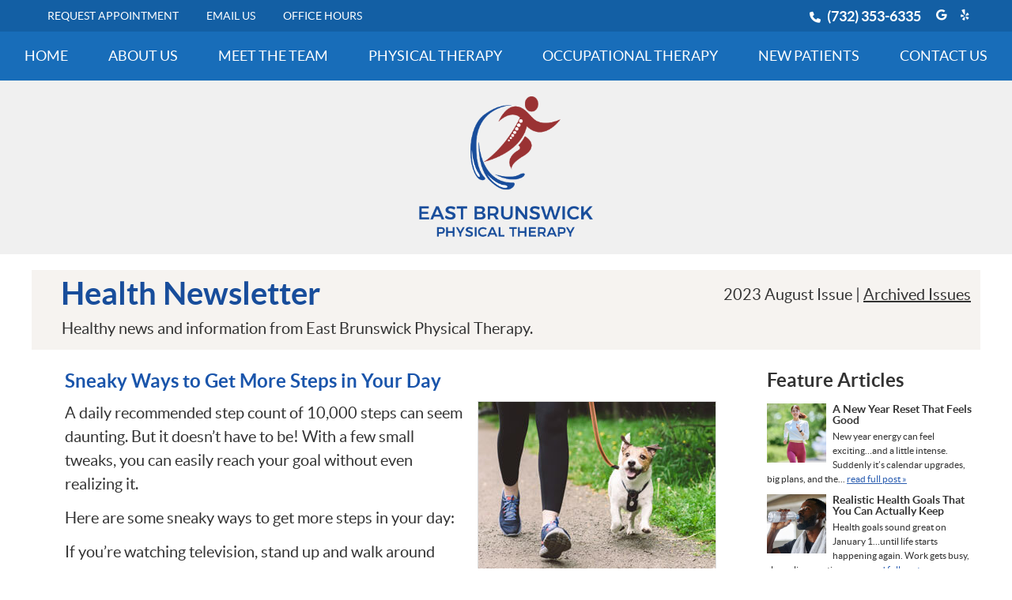

--- FILE ---
content_type: text/html; charset=UTF-8
request_url: https://www.eastbrunswickpt.com/2023-august/
body_size: 8894
content:
<!DOCTYPE html>
<html xmlns:fb="https://ogp.me/ns/fb#" xml:lang="en" lang="en">
	<head>
		<title>August 2023 Newsletter | East Brunswick Physical Therapy</title>
		<meta charset="utf-8">
		<meta name="viewport" content="initial-scale=1.0,width=device-width" />
		<meta property="og:type" content="website" /><meta name="description" content="Natural health news published monthly by East Brunswick Physical Therapy | August 2023 Issue" /><meta name="robots" content="noindex,nofollow"/><link rel="canonical" href="https://www.choosenatural.com/blog/natural-news-august-2023-edition/" /><meta property="og:image" content="https://doc.vortala.com/global/images/woman-walking-happy-dog_fb.jpg"/><meta property="og:image:width" content="1200" /><meta property="og:image:height" content="628" /><meta property="og:url" content="https://www.eastbrunswickpt.com/2023-august/" /><meta property="og:title" content="August 2023 Newsletter | East Brunswick Physical Therapy" /><meta property="og:description" content="Natural health news published monthly by East Brunswick Physical Therapy | August 2023 Issue" /><meta property="fb:app_id" content="106614613350" />
		<link rel="alternate" type="application/rss+xml" title="East Brunswick Physical Therapy » Feed" href="https://doc.vortala.com/gen/blogs-4086-feed.xml" />
		<link rel="icon" type="image/png" href="https://doc.vortala.com/childsites/uploads/3992/files/favicon.png" />
		<link rel="stylesheet" type="text/css" href="https://doc.vortala.com/childsites/static/3992/_style-1746112695.css" integrity="sha384-7QjmF/7R+OE8TX1k5R5+t9TWCF2MS38yxFADLs9+gKmYTJrfiP2CKTVXz9Y/Nwix" crossorigin="anonymous" />
		<script defer type="text/javascript" src="https://doc.vortala.com/childsites/static/3992/_script-1746112695.js" integrity="sha384-ta5ch5fDp0D4t7BJNEeZSjffuJG4nITzUYfQ9SQHHbWVRLOj5UwcFbUxbDfZOhYp" crossorigin="anonymous"></script>
 		<script type="application/ld+json"> {
	"@context": "https://schema.org",
	"@type": "MedicalClinic",
    			"alternateName": "Chiropractic",
	"address": {
		"@type": "PostalAddress",
	    "addressLocality": "East Brunswick",
	    "addressRegion": "NJ",
	    "postalCode":"08816",
	    "streetAddress": "3 Auer Ct, Ste A"
    },
	"description": "East Brunswick Physical Therapists offer gentle care to help you regain mobility and activity. Find out how we can help you get your health back-contact (732) 353-6335.",
	"image": "https://doc.vortala.com/childsites/uploads/3992/files/logo.png",
	"name": "East Brunswick Physical Therapy",
	"telephone": "(732) 353-6335",
	"openingHoursSpecification": [{
						      "@type": "OpeningHoursSpecification",
						      "opens": "08:30",
						      "dayOfWeek":  "https://schema.org/Monday",
						      "closes": "18:00"
						    },{
						      "@type": "OpeningHoursSpecification",
						      "opens": "08:30",
						      "dayOfWeek":  "https://schema.org/Tuesday",
						      "closes": "18:00"
						    },{
						      "@type": "OpeningHoursSpecification",
						      "opens": "08:30",
						      "dayOfWeek":  "https://schema.org/Wednesday",
						      "closes": "18:00"
						    },{
						      "@type": "OpeningHoursSpecification",
						      "opens": "08:30",
						      "dayOfWeek":  "https://schema.org/Thursday",
						      "closes": "18:00"
						    }],"geo": {
	    "@type": "GeoCoordinates",
	    "latitude": "40.4237737",
	    "longitude": "-74.3911454"
    },"sameAs" : ["https://maps.app.goo.gl/9V9yqofHK29skevN8","https://www.yelp.com/biz/east-brunswick-physical-therapy-east-brunswick"]}</script>
		<meta name="google-site-verification" content="G0qXkd5g0Dx2g94FCdNmltZxLPsm8wqicPegLwngkY4" /><link href="https://fonts.googleapis.com/css2?family=Open+Sans:ital,wght@0,300..800;1,300..800&display=swap" rel="stylesheet"
<meta name="google-site-verification" content="QVHTByW4-NcCSDPfp_mC9fXdsGvbE8cWNayum2HzHCI" />





<!-- Google Tag Manager ADDED BY SEO -->
<script>(function(w,d,s,l,i){w[l]=w[l]||[];w[l].push({'gtm.start':
new Date().getTime(),event:'gtm.js'});var f=d.getElementsByTagName(s)[0],
j=d.createElement(s),dl=l!='dataLayer'?'&l='+l:'';j.async=true;j.src=
'https://www.googletagmanager.com/gtm.js?id='+i+dl;f.parentNode.insertBefore(j,f);
})(window,document,'script','dataLayer','GTM-T6N3BL6');</script>
<!-- End Google Tag Manager --><script async src="https://www.googletagmanager.com/gtag/js?id=UA-180633611-1"></script><meta name="ppnum" content="5434" /><meta name="lastGen" content="01.07.2026 01:39:47" data-ts="1767749987" />
	</head>
	<body class="not-home newsletter newsletters layout-two-col-right s-category-chiropractic-newsletters">
	<div id='siteid' style="display:none;">4086</div>
		<!-- Google Tag Manager (noscript) ADDED BY SEO -->
<noscript><iframe src="https://www.googletagmanager.com/ns.html?id=GTM-T6N3BL6"
height="0" width="0" style="display:none;visibility:hidden"></iframe></noscript>
<!-- End Google Tag Manager (noscript) -->
		<a id="top"></a>
		<a href="#content" class="skip-to-content">Skip to content</a>
		<div class="nav nav-utility nav-sb_before sticky-top"><div class="utility_wrap"><ul><li class="utility_item appointments util_left"><a class="button request_appointment-link" href="#"><i class="fa-solid fa-calendar-check-o" aria-hidden="true"></i>Request Appointment</a></li><li class="utility_item utility_email util_left"><a class="contact_practitioner-link button" title="Contact" href="#"><i class="fa-solid fa-envelope-o" aria-hidden="true"></i>Email Us</a></li><li class="utility_item office_hours util_left"><a class="button" href="#"><i class="fa-solid fa-clock-o" aria-hidden="true"></i>Office Hours</a><div class="office_hours_popup" style="display:none;position:absolute;"><div class="up_arrow"></div><h3 class="office_hours-title">Office Hours</h3><div class="office_hours_small">	        <div class="headerDiv headerRow fullRow">	            <div class="wholeDayTitleCol">Day</div>	            <div class="wholeHoursTitleCol">Hours</div>	        </div><div class="monDiv even_day_row fullRow">                    <div class="dayCol">M</div>                    <div class="hoursCol">8:30 am - 6:00 pm</div>                </div><div class="tueDiv odd_day_row fullRow">                    <div class="dayCol">T</div>                    <div class="hoursCol">8:30 am - 6:00 pm</div>                </div><div class="wedDiv even_day_row fullRow">                    <div class="dayCol">W</div>                    <div class="hoursCol">8:30 am - 6:00 pm</div>                </div><div class="thuDiv odd_day_row fullRow">                    <div class="dayCol">T</div>                    <div class="hoursCol">8:30 am - 6:00 pm</div>                </div><div class="footerDiv footerRow">        <div class="footerCol oh_phone"><span class="oh_phone_call">Call <a href="tel:(732)353-6335">(732) 353-6335 </a></span></div>    </div></div></div></li><li class="utility_item utility_social util_right"><a class="google_social" href="https://maps.app.goo.gl/9V9yqofHK29skevN8" target="_blank" style="text-indent:0;color:#ffffff;"><span class="visuallyhidden">google social button</span><i class="fa-brands fa-google"></i></a><a class="yelp_social" href="https://www.yelp.com/biz/east-brunswick-physical-therapy-east-brunswick" target="_blank" style="text-indent:0;color:#ffffff;"><span class="visuallyhidden">yelp social button</span><i class="fa-brands fa-yelp"></i></a></li><li class="utility_item phone util_right"><span class="phone_text"><i class="fa fa-phone"></i> </span> <a href="tel:(732) 353-6335">(732) 353-6335</a></li></ul></div></div>
		<div id="containing_wrap">
			<div id="wrap">
				<div title="Main Menu" id="dd-primary_nav"><a href="#"><i class="fa-solid fa-bars" aria-hidden="true"></i>Menu</a></div><div class="nav nav-primary nav-sb_before_header center_menu" title=""><ul id="primary_nav" class="menu"><li class="first menu-item menu-item-home"><a href="/">Home</a></li><li id="menu-item-13" class="menu-item menu-item-type-post_type menu-item-object-page menu-item-has-children menu-item-13"><a href="/about-us/">About Us</a>
<ul class="sub-menu">
	<li id="menu-item-14" class="menu-item menu-item-type-post_type menu-item-object-page current_page_parent menu-item-14"><a href="/blog/">Blog</a></li>
</ul>
</li>
<li id="menu-item-558" class="menu-item menu-item-type-post_type menu-item-object-page menu-item-has-children menu-item-558"><a href="/meet-the-team/">Meet the Team</a>
<ul class="sub-menu">
	<li id="menu-item-676" class="menu-item menu-item-type-post_type menu-item-object-page menu-item-676"><a href="/brielle-scheid/">Brielle Scheid</a></li>
</ul>
</li>
<li id="menu-item-565" class="menu-item menu-item-type-post_type menu-item-object-page menu-item-565"><a href="/physical-therapy/">Physical Therapy</a></li>
<li id="menu-item-1062" class="menu-item menu-item-type-post_type menu-item-object-page menu-item-1062"><a href="/occupational-therapy/">Occupational Therapy</a></li>
<li id="menu-item-17" class="menu-item menu-item-type-post_type menu-item-object-page menu-item-17"><a href="/new-patients/">New Patients</a></li>
<li id="menu-item-18" class="last menu-item menu-item-type-post_type menu-item-object-page menu-item-18"><a href="/contact-us/">Contact Us</a></li>
</ul></div>
				<div id="header_wrap"><div id="header">
					<div id="logo" class="left"><span id="site-title"><a href="/" title="Welcome to East Brunswick Physical Therapy"><img src="https://doc.vortala.com/childsites/uploads/3992/files/logo.png" width="342" height="277" alt="East Brunswick Physical Therapy logo - Home" /><span id="blog-title">East Brunswick Physical Therapy</span></a></span></div>
					<div class="n-a-p"></div>
				</div></div>
				
				<div id="container_wrap">
					<div id="news-header"><div class="news-links">2023 August Issue | <a href="https://www.eastbrunswickpt.com/info/newsletter-archive/">Archived Issues</a></div>
        <h1 class="newsletter_header">Health Newsletter </h1><p class="newsletter-subhead">Healthy news and information from East Brunswick Physical Therapy.</p></div>
					<div id="container">
						<div id="content">
							<div id="post-796" class="796 category-chiropractic-newsletters newsletter"><div class="entry-content cf"><div class="leadArticle">
<h3>Sneaky Ways to Get More Steps in Your Day</h3>
<p><img class="alignright" style="margin-left: 15px" src="https://doc.vortala.com/global/images/woman-walking-happy-dog_web.jpg" alt="Woman walking with dog" width="300" height="225" />A daily recommended step count of 10,000 steps can seem daunting. But it doesn’t have to be! With a few small tweaks, you can easily reach your goal without even realizing it.</p>
<p>Here are some sneaky ways to get more steps in your day:</p>
<p>If you’re watching television, stand up and walk around during commercial breaks-this adds up quickly! Find small opportunities to stretch your legs while at home or work. Park further away in the parking lot—and make it a habit. Go for a brisk walk during your lunch break. When standing, use one foot to balance on an object or chair to keep active. Dance while you do house chores.</p>
<p>These extra steps add up quickly and can help you reach your 10,000-step goal. Get moving and reach your goals today!</p>
</div>
<div class="sidebarArticle">
<h3>3 Health Benefits of Indoor Plants</h3>
<p><img class="alignleft" style="margin-right: 15px" src="https://doc.vortala.com/global/images/woman-denim-shirt-plant_web1.jpg" alt="Woman watering plant" width="225" height="300" />Indoor plants have numerous benefits that make them the perfect addition to any home or office. They can improve air quality, boost mood, decrease stress, and add beauty and life to any space. Here are three incredible benefits:</p>
<p>Filter toxins. Plants filter toxins from the air by absorbing carbon dioxide and releasing oxygen. This process helps clean the air in your home or office which can reduce respiratory problems.</p>
<p>Reduce stress. Indoor plants have been proven to reduce stress levels. Studies show that people in offices decorated with plants report less stress than those without them. The natural beauty of greenery combined with their calming effects can help create an overall sense of wellbeing and relaxation.</p>
<p>Beautify your environment. Give life to your living space. Plants not only look beautiful, but they also create a sense of connection with nature and can complement any existing décor.</p>
</div>
<div class="bottomArticle">
<h3>Afternoon Slump? Caffeine-Free Ways to Get Through Your Workday</h3>
<p><img class="alignright" style="margin-left: 15px" src="https://doc.vortala.com/global/images/man-goatee-working-computer_web.jpg" alt="Man working at computer" width="300" height="225" /></p>
<p>Feeling the afternoon slump? We all know that feeling—when the coffee is gone and you’re stuck in front of your desk, trying to keep focused. Instead of going for another jolt of java, try these caffeine-free ways to get moving.</p>
<p><strong>Take a short break.</strong> Step away from your work for five minutes and stand up for a bit. Stretch, walk around the office, or even take a quick lap outside—you’ll be surprised at how refreshed you feel when you get back to your desk.</p>
<p><strong>Grab a snack and hydrate.</strong> Dehydration is one of the main causes of an afternoon slump. Reach for some hydrating snacks like watermelon, cucumbers, and celery.</p>
<p><strong>Change your environment.</strong> A new view can really help get those creative juices flowing again. If you’re stuck in a cubicle, try taking a walk around the office building or move to an open space to work.</p>
<p>Revitalize your afternoons and stay productive with these simple steps to beat the slump.</p>
</div>
</div><div class="social_sharing blog-post"><span>Share This Post:</span><a href="https://x.com/intent/tweet?url=https://www.eastbrunswickpt.com/2023-august" target="_blank" class="social_share_button share_twitter">Share on X</a><a target="_blank" href="https://www.facebook.com/dialog/share?app_id=106614613350&display=popup&href=https%3A%2F%2Fwww.eastbrunswickpt.com%2F2023-august" class="social_share_button share_facebook">Share on Facebook</a><a href="mailto:?&subject=2023-august - East Brunswick Physical Therapy&body=https%3A%2F%2Fwww.eastbrunswickpt.com%2F2023-august" target="_blank" class="social_share_button share_email">Share via Email</a></div><div class="entry-footer"></div></div>
							<div id="comments_container">								<div id="respond" class="comment-respond">
				<h3 id="reply-title" class="comment-reply-title">Add Your Comment <small><a rel="nofollow" id="cancel-comment-reply-link" href="#respond" style="display:none;">Cancel reply</a></small></h3>
									<form action="" method="post" id="commentform" class="comment-form">
						<div class="comment-meta"><div class="comment-author vcard"><cite id="authorname" class="fn n comment-author-name">Your Name</cite></div><span class="comment-arrow"></span></div><p class="comment-form-message" id="comment-form-message" style="display: none"><span id="comment-form-message-text" class="unapproved"></span></p><p class="comment-form-comment"><label for="comment">Comment</label><textarea id="comment" name="comment" cols="45" rows="8" aria-required="true"></textarea></p>																				<p class="comment-form-author"><label for="author">Name</label> <span class="required">*</span><input id="author" name="author" type="text" value="" title="Your Name" size="30" aria-required='true' /></p>
<p class="comment-form-email"><label for="email">Email</label> <span class="required">*</span><input id="email" name="email" type="text" value="" title="Your E-mail" size="30" aria-required='true' /></p>
<p class="comment-form-url"><label for="url">Website</label><input id="url" name="url" type="text" value="" title="Your Website (optional)" size="30"/></p>
<p class="comment-form-website"><label for="website">Leave this field blank</label><input id="website" name="website" type="text" value="" title="" size="30"/></p>
<p class="comment-form-croutons"><label for="croutons">Leave this field blank</label><input id="croutons" name="croutons" type="text" value="" title="" size="30"/></p>
																		<p class="comment-notes">Your email address will <strong>not</strong> be published. Required fields are marked <span class="required">*</span>.</p>						<p class="form-submit">
							<input name="submit" type="submit" id="submit" value="Post Your Comment" />
							<input type='hidden' name='comment_post_ID' value='796' id='comment_post_ID' />
<input type='hidden' name='comment_parent' id='comment_parent' value='0' />
						</p>
											</form>
							</div><!-- #respond -->
			</div>
						</div>
					</div>
					<div id="primary" class="aside primary-aside sidebar_widget_area newsletter_widget_area"><ul class="xoxo"><li id="recent-posts-widget-2" class="widget v_recent_posts_widget"><h3 class="widget-title"><span class="widget-title-left"><span class="widget-title-right">Feature Articles</span></span></h3><ul><li class="featured-item"><a class="featured-image alignleft" href="https://www.eastbrunswickpt.com/a-new-year-reset-that-feels-good/" rel="bookmark nofollow" title="A New Year Reset That Feels Good"><img src="https://doc.vortala.com/global/images/new%20year%20reset%20thumb.jpg" width=75 height=75 class="post-image" alt="" /></a><div class="featured-content"><div class="featured-title">A New Year Reset That Feels Good</div>New year energy can feel exciting…and a little intense. Suddenly it&#8217;s calendar upgrades, big plans, and the... <a href="https://www.eastbrunswickpt.com/a-new-year-reset-that-feels-good/" rel="bookmark nofollow" class="more-link">read full post&nbsp;&raquo;</a></div>
</li><li class="featured-item"><a class="featured-image alignleft" href="https://www.eastbrunswickpt.com/realistic-health-goals-that-you-can-actually-keep/" rel="bookmark nofollow" title="Realistic Health Goals That You Can Actually Keep"><img src="https://doc.vortala.com/global/images/health%20goals%20you%20can%20keep%20thumb.jpg" width=75 height=75 class="post-image" alt="" /></a><div class="featured-content"><div class="featured-title">Realistic Health Goals That You Can Actually Keep</div>Health goals sound great on January 1…until life starts happening again. Work gets busy, sleep slips, routines ge... <a href="https://www.eastbrunswickpt.com/realistic-health-goals-that-you-can-actually-keep/" rel="bookmark nofollow" class="more-link">read full post&nbsp;&raquo;</a></div>
</li><li class="featured-item"><a class="featured-image alignleft" href="https://www.eastbrunswickpt.com/jaw-tension-and-wellness-what-teeth-clenching-might-be-telling-you/" rel="bookmark nofollow" title="Jaw Tension and Wellness: What Teeth Clenching Might Be Telling You"><img src="https://doc.vortala.com/global/images/jaw-tension-thumb.jpg" width=75 height=75 class="post-image" alt="" /></a><div class="featured-content"><div class="featured-title">Jaw Tension and Wellness: What Teeth Clenching Might Be Telling You</div>Waking up with a tight jaw or sore temples? Noticing yourself clenching your teeth during the day? Jaw tension is m... <a href="https://www.eastbrunswickpt.com/jaw-tension-and-wellness-what-teeth-clenching-might-be-telling-you/" rel="bookmark nofollow" class="more-link">read full post&nbsp;&raquo;</a></div>
</li></ul></li></ul></div>
				</div>
			</div>
			
			<div id="footer_wrap">
				<div id="footer">
					
					<div id="wp_footer">
						
						<div style='display:none;'><div id='contact_practitioner-container' class='v_contact_form'><div id='contact_practitioner-content'>
			            <div class='contact_practitioner-content'>
			                <div class='contact_practitioner-title'>Email East Brunswick Physical Therapy</div>
			                <div class='contact_practitioner-loading' style='display:none'></div>
			                <div class='contact_practitioner-message' style='display:none'></div>
			                <form class='ui form' method='post' action=''>
						            <div class='field'>
				                        <label for='contact_practitioner-message' class='visuallyhidden'>Comments, Requests, Questions, or Suggestions</label><textarea id='contact_practitioner-message' class='' placeholder='Comments, Requests, Questions, or Suggestions' name='message'></textarea><br/>
				                    </div>
				                    <div class='field'>
				                        <div class='two fields'>
				                            <div class='field'><label for='contact_practitioner-first_name' class='visuallyhidden'>First Name</label><input type='text' id='contact_practitioner-first_name' name='first_name' placeholder='First' /></div>
				                            <div class='field'><label for='contact_practitioner-last_name' class='visuallyhidden'>Last Name</label><input type='text' id='contact_practitioner-last_name' name='last_name' placeholder='Last' /></div>
				                        </div>
				                    </div>
				                    <fieldset class='form-fieldset'>
							            <div class='inline fields radios'>
							                <legend class='form-label'>Respond to me via:</legend>
							                <div class='field'>
							                    <div class='ui radio checkbox'>
							                        <input type='radio' name='popup_respond_contact' id='popup_respond_email' />
							                        <label for='popup_respond_email'>Email</label>
							                    </div>
							                </div>
							                <div class='field'>
							                    <div class='ui radio checkbox'>
							                        <input type='radio' name='popup_respond_contact' id='popup_respond_phone' />
							                        <label for='popup_respond_phone'>Phone</label>
							                    </div>
							                </div>
							                <div class='field'>
							                    <div class='ui radio checkbox'>
							                        <input type='radio' name='popup_respond_contact' id='popup_respond_none' />
							                       <label for='popup_respond_none'>No Response</label>
							                    </div>
							                </div>
							            </div>
						            </fieldset>
						            <div class='field'>
						                <div class='field'><label for='contact_practitioner-email' class='visuallyhidden'>Email Address</label><input type='text' id='contact_practitioner-email' name='email' placeholder='Email Address' /></div>
						                <div class='field'><label for='contact_practitioner-phone' class='visuallyhidden'>Phone Number</label><input type='text' id='contact_practitioner-phone' name='phone' placeholder='Phone Number' /></div>
						            </div>
						            <div class='field'>
				                        <div class='ui checkbox'>
				                            <input type='checkbox' name='phi_agree' id='contact_practitioner-no_phi_agree_check' value='' />
				                            <label for='contact_practitioner-no_phi_agree_check'>I agree to refrain from including any personally identifiable information or protected health information in the comment field. For more info, <a class='phi_info info-popup-hover' href='#'>read disclaimer</a>.</label>
				                            <div class='info-popup' style='display:none;'><i class='fa-solid fa-times'></i>Please keep in mind that communications via email over the internet are not secure. Although it is unlikely, there is a possibility that information you include in an email can be intercepted and read by other parties or unauthorized individuals. Please do not include personal identifying information such as your birth date, or personal medical information in any emails you send to us. Communication via our website cannot replace the relationship you have with a physician or another healthcare practitioner.<div class='pointer'></div><div class='pointerBorder'></div></div>
				                        </div>
				                    </div>
						            <div class='field'>
				                        <div class='ui checkbox'>
				                            <input type='checkbox' name='consent' id='contact_practitioner-consent_check' value='' />
				                            <label class='privacy_consent_message' for='contact_practitioner-consent_check'>I consent to having this website store my submitted information so they can respond to my inquiry. For more info, read our <a class='privacy-link' href='/info/privacy/' rel='nofollow'>privacy policy</a>.</label>
				                        </div>
				                    </div>
						            <div class='antispam'><label for='popup_contact_form_url'>Leave this empty:</label><input id='popup_contact_form_url' name='url' class='' value=''/></div>
									<button type='submit' class='contact_practitioner-button contact_practitioner-send ui button'>Send Message</button>
						            <input type='hidden' name='token' value='dd510d4f7b3a71d06635d20419809773'/>
						            <br/>
						        </form>
						    </div>
						</div></div></div>
						<div style='display:none;'><div id='request_appointment-container' class='v_appt_form'><div id='request_appointment-content'>
				            <div class='request_appointment-content'>
				                <div class='request_appointment-title'>Request Appointment <span class='request_appointment-subtitle'>(pending confirmation)</span></div>
						        <div class='request_appointment-loading' style='display:none'></div>
				                <div class='request_appointment-message' style='display:none'></div>
				                <form class='ui form' method='post' action=''>
						            <div class='grouped fields radios patient_type'>
				                        <fieldset class='grouped fields'>
				                        	<legend class='visuallyhidden'>Patient Type</legend>
					                        <div class='field'>
							                    <div class='ui radio checkbox'>
							                        <input id='popup_appt_new' type='radio' name='patient_type' value='New Patient' />
							                        <label for='popup_appt_new'>New Patient</label>
							                    </div>
							                </div>
							                <div class='field first_radio'>
							                    <div class='ui radio checkbox'>
							                        <input id='popup_appt_current' type='radio' name='patient_type' value='Current Patient' />
							                        <label for='popup_appt_current'>Current Patient</label>
							                    </div>
							                </div>
							                <div class='field'>
							                    <div class='ui radio checkbox'>
							                        <input id='popup_appt_returning' type='radio' name='patient_type' value='Returning Patient' />
							                        <label for='popup_appt_returning'>Returning Patient</label>
							                    </div>
							                </div>
						                </fieldset>
						            </div>
						            <div class='field'>
				                        <div class='two fields'>
				                            <div class='field'><label for='request_appointment-first_name' class='visuallyhidden'>First Name</label><input type='text' id='request_appointment-first_name' name='first_name' placeholder='First' /></div>
				                            <div class='field'><label for='request_appointment-last_name' class='visuallyhidden'>Last Name</label><input type='text' id='request_appointment-last_name' name='last_name' placeholder='Last' /></div>
				                        </div>
				                    </div>
						            <div class='field'>
						                <div class='field'><label for='request_appointment-email' class='visuallyhidden'>Email Address</label><input type='text' id='request_appointment-email' name='email' placeholder='Email Address' /></div>
						                <div class='field'><label for='request_appointment-phone' class='visuallyhidden'>Phone Number</label><input type='text' id='request_appointment-phone' name='phone' placeholder='Phone Number' /></div>
						            </div>
						            <fieldset class='form-fieldset'>
							            <div class='inline fields radios'>
							                <legend class='form-label'>Respond to me via:</legend>
							                <div class='field'>
							                    <div class='ui radio checkbox'>
							                        <input type='radio' name='popup_request_respond' id='request_respond_email' />
							                        <label for='request_respond_email'>Email</label>
							                    </div>
							                </div>
							                <div class='field'>
							                    <div class='ui radio checkbox'>
							                        <input type='radio' name='popup_request_respond' id='request_respond_phone' />
							                        <label for='request_respond_phone'>Phone</label>
							                    </div>
							                </div>
							            </div>
							        </fieldset>
						            <div class='equal width field pickdate'>
						                <span class='form-label'>Preferred Day/Time:</span>
						                <div class='fields'>
						                    <div class='field'>
						                        <label for='thickbox_datepicker' class='visuallyhidden'>Date</label><input type='text' value='' name='thickbox_datepicker' id='thickbox_datepicker' /><i class='fa-solid fa-calendar' id='popup_apptDateId' aria-hidden='true'></i>
						                    </div>
						                    <div class='field'>
							                    <label for='appt_hour' class='visuallyhidden'>Appointment Hour</label>
						                        <select id='appt_hour' name='appt_hour'>
						                            <option value=''>H</option>
						                            <option value='1'>1</option>
						                            <option value='2'>2</option>
						                            <option value='3'>3</option>
						                            <option value='4'>4</option>
						                            <option value='5'>5</option>
						                            <option value='6'>6</option>
						                            <option value='7'>7</option>
						                            <option value='8'>8</option>
						                            <option value='9'>9</option>
						                            <option value='10'>10</option>
						                            <option value='11'>11</option>
						                            <option value='12'>12</option>
						                        </select>
						                    </div>
						                    <div class='field'>
						                    	<label for='appt_min' class='visuallyhidden'>Appointment Minute</label>
						                        <select id='appt_min' name='appt_min'>
						                            <option value=''>M</option>
						                            <option value='00'>00</option>
						                            <option value='15'>15</option>
						                            <option value='30'>30</option>
						                            <option value='45'>45</option>
						                        </select>
						                    </div>
						                    <fieldset>
							                    <div class='fields time-radios'>
					                                <legend class='visuallyhidden'>AM or PM</legend>
					                                <div class='field'>
					                                    <div class='ui radio checkbox'>
					                                        <input type='radio' name='time' id='time_am' value='am' />
					                                        <label for='time_am'>AM</label>
					                                    </div>
					                                </div>
					                                <div class='field'>
					                                    <div class='ui radio checkbox'>
					                                        <input type='radio' name='time' id='time_pm' value='pm' />
					                                        <label for='time_pm'>PM</label>
					                                    </div>
					                                </div>
					                            </div>
				                            </fieldset>
						                </div>
						            </div>
						            <div class='field'>
				                        <label for='popup_request_appointment-message' class='visuallyhidden'>Comments or Questions</label><textarea id='popup_request_appointment-message' placeholder='Comments or Questions' name='message'></textarea>
				                    </div>
				                    <div class='field'>
						                <div class='ui checkbox'>
						                    <input type='checkbox' name='phi_check' id='no_phi_agree_check' value='' />
						                    <label for='no_phi_agree_check'>I agree to refrain from including any personally identifiable information or protected health information in the comment field. For more info, <a class='phi_info info-popup-hover' href='#'>read disclaimer</a>.</label>
						                    <div class='info-popup' style='display:none;'><i class='fa-solid fa-times'></i>Please keep in mind that communications via email over the internet are not secure. Although it is unlikely, there is a possibility that information you include in an email can be intercepted and read by other parties or unauthorized individuals. Please do not include personal identifying information such as your birth date, or personal medical information in any emails you send to us. Communication via our website cannot replace the relationship you have with a physician or another healthcare practitioner.<div class='pointer'></div><div class='pointerBorder'></div></div>
						                </div>
						            </div>
				                    <div class='field'>
						                <div class='ui checkbox'>
						                    <input type='checkbox' name='consent' id='consent_check' value='' />
						                    <label class='privacy_consent_message' for='consent_check'>I consent to having this website store my submitted information so they can respond to my inquiry. For more info, read our <a class='privacy-link' href='/info/privacy/' rel='nofollow'>privacy policy</a>.</label>
						                </div>
						            </div>
						            <div class='antispam'><label for='request_appointment-url'>Leave this empty:</label><input id='request_appointment-url' name='url' class='request_appointment-input' value=''/></div>
									<div class='request_appointment-message' style='display:none'></div>
						            <button type='submit' class='request_appointment-button request_appointment-send ui button'>Send Message</button>
						            <input type='hidden' name='token' value='5833a45c12a6c45b179f6b60c974ca12'/>
						            <br/>
						        </form>
						    </div>
						</div></div></div>
					</div>
				</div>
			</div>
			</div><div id="utility_credit_wrap"><div id="centered_footer"><div class="footer_schema"><div><span class="schema-practice-name">East Brunswick Physical Therapy</span><br />
		<span class="schema-practice-info"><span class="schema-practice-address">3 Auer Ct, Ste A</span><br /><span class="schema-practice-city">East Brunswick</span>, <span class="schema-practice-state">NJ</span><span class="schema-practice-zip"> 08816</span></span><br />
		Phone: <span class="schema-practice-phone"><a href="tel:(732)353-6335">(732) 353-6335</a></span></div></div><div id="credit_wrap"><div id="footer_right" class="right"><div title="Footer Links" class="nav nav-footer"><ul><li class="first"><a rel="nofollow" href="/info/copyright/">Copyright</a></li><li class="legal"><a rel="nofollow" href="/info/legal-disclaimer/">Legal</a></li><li class="privacy"><a rel="nofollow" href="/info/privacy/">Privacy</a></li><li class="accessibility"><a rel="nofollow" href="/info/accessibility/">Accessibility</a></li><li class="last"><a href="/sitemap/">Sitemap</a></li></ul></div><div id="credits">Chiropractic Websites by Perfect Patients</div></div></div></div></div><script type='text/javascript'>var _userway_config = {position: 2, color: '#053e67', language: 'en',  account: 'R1JVYTaZHz'};</script>
                        <script type='text/javascript' defer src='https://cdn.userway.org/widget.js'></script>
                        <script type='text/javascript'>
                            function userWayTitle(){
                                if (document.querySelector('.userway') !== null) {
                                    var uw = document.getElementsByClassName('userway')[0];
                                    uw.getElementsByClassName('userway_accessibility_icon')[0].setAttribute('title', 'Accessibility Menu');
                                    clearTimeout(userWayTimer);
                                }
                            }
                            var userWayTimer = setTimeout(userWayTitle, 2000);
                        </script>
			
		</div>
	</body>
</html>